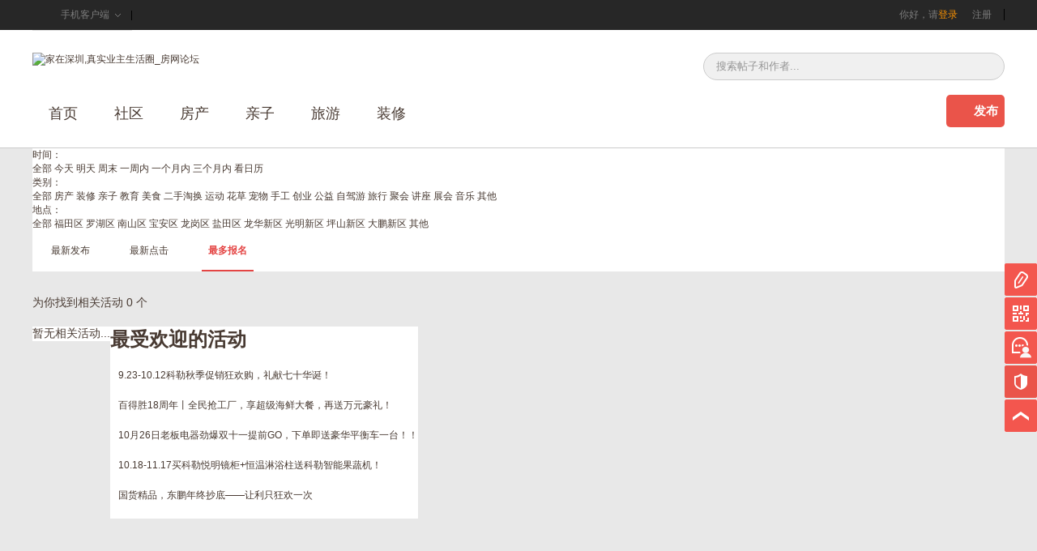

--- FILE ---
content_type: text/html; charset=utf-8
request_url: http://bbs.szhome.com/hd/list/4-0-0-64-3-1-0.html
body_size: 6709
content:


<!DOCTYPE html>
<html>
<head>
    <meta charset="utf-8">
    <title>家在深圳,我在房网 - 房网论坛(深圳房地产信息网论坛)</title>
    <meta http-equiv="X-UA-Compatible" content="IE=Edge">
    <meta id="MetaKeywords" name="keywords" content="家在深圳,深圳房地产信息网论坛,房网论坛,房信网论坛">
    <meta name="description" content="家在深圳是覆盖2000万深圳人日常工作生活的网络社区，这里有权威的新房、二手房、安居房和临深置业资讯，也是婚恋、孕育、教育、家庭生活、夫妻情感、职场、创业、投资、时尚购物等方方面面的交流平台。">
    <meta name="applicable-device" content="pc">
    <meta http-equiv="Cache-Control" content="no-transform " />
    <link href="https://static.szhome.com/bbs_v2/css/base.css?v=2024110301" rel="stylesheet">
    <link href="https://static.szhome.com/bbs_v2/css/hd.css?v=2024110301" rel="stylesheet">
    
    <script src="https://static.szhome.com/bbs_v2/js/lib/jquery/jquery-1.9.1.min.js?v=2024110301"></script>
    <script src="/Content/js/lib/calendar/WdatePicker.js?v=2024110301"></script>
    <script src="https://static.szhome.com/bbs_v2/js/module/Commons.js?v=2016120201"></script>

    
</head>
<body>
    

<!--topNav-->
<div class="pre100 bg_gray27">
    <div class="wrap topnav bg_gray27" id="globalNav">
        <ul class="left">
            <li><span class="mobi"></span>手机客户端<div class="topnavsup appdown fix"><img src="/Content/images/jzapp.png" class="left" alt="下载家在深圳APP" /><p>下载家在深圳APP</p><a href="http://bbs.szhome.com/appdownload.aspx?id=1" class="android"></a><a href="http://bbs.szhome.com/appdownload.aspx" class="iphone"></a></div></li>
        </ul>
        
                <p class="right">你好，请<a href="https://cas.szhome.com/cas/login?returnurl=http%3a%2f%2fbbs.szhome.com%2fhd%2flist%2f4-0-0-64-3-1-0.html" class="orange">登录</a> <a href="/sso/register.html" class="grya7d pdr15 border-r-00 ml15">注册</a></p>


    </div>
</div>
    <!--topNav-->


<!--header-->
<div class="pre100 bg_withe">
    <div class="wrap header">
        <div class="seachbox fix">
            <a href="/" title="家在深圳_房网论坛"><img src="http://static.szhome.com/bbs_v2/images/szhome-bbs-logo.png" class="left ps-r" alt="家在深圳,真实业主生活圈_房网论坛"></a>
            <div class="seach-a right">
                <input name="" type="text" placeholder="搜索帖子和作者..." id="SearchText">
                <button id="btnSearch" type="button" value=""></button>
            </div>
        </div>
    </div>
</div>

<div class="pre100 bg_withe border-b" id="divHeader">
    <div class="wrap">
        <div class="main-nav">
            <div id="szhoemnav" class="navList f_yh">
                <ul>                   
                    <li ><a href="/">首页</a></li>
                    <li ><a href="/0.html">社区</a></li>
                    <li class="hdnav " >
                        房产
                        <div class="hdnavup">
                            <a href="http://bol.szhome.com/" target="_blank">新房</a>
                            <a href="http://zf.szhome.com/" target="_blank">二手房</a>
                            <a href="/yz/index.html">业主论坛</a>
                        </div>
                    </li>
                    <li><a href="/60.html" target="_blank">亲子</a></li>
                    
                    <li><a href="/340.html" target="_blank">旅游</a></li>
                    <li><a href="http://family.szhome.com" target="_blank">装修</a></li>                                       
                </ul>
            </div>
            <div class="right ps-r">
                <a href="javascript:void(0);" class="wen-tz btnPublish">发布</a>
                <div class="ftbut-div" id="divPublish" style="display:none;">
                    <span class="poptip-arrow poptip-arrow-top"><em>◆</em><i class="wihte">◆</i></span>
                    <div class="blockbox">
                        <a href="/Comment/Add-0.html"><img src="/content/images/f-tz.jpg"><p>发帖子</p></a>
                        <a href="/question/add.html"><img src="/content/images/f-ww.jpg"><p>发问问</p></a>
                    </div>
                </div>
            </div>
            <!--发布帖弹出窗-->
            <div class="seach-a right mr20">
                <input name="" type="text" placeholder="搜索" id="fixSearchText">
                <button id="btnfixSearch" type="button" value=""></button>
            </div>
        </div>
    </div>
</div>

    <!--header-->

    <!--main-->
    <div class="wrap fix">
        <div class="search bg_withe fix">
            <dl class="fix">
                <dt>时间：</dt>
                <dd>
                            <a href="/hd/list/0-0-0-64-3-1-0.html" >全部</a>
                            <a href="/hd/list/1-0-0-64-3-1-0.html" >今天</a>
                            <a href="/hd/list/2-0-0-64-3-1-0.html" >明天</a>
                            <a href="/hd/list/3-0-0-64-3-1-0.html" >周末</a>
                            <a href="/hd/list/4-0-0-64-3-1-0.html" class="active">一周内</a>
                            <a href="/hd/list/5-0-0-64-3-1-0.html" >一个月内</a>
                            <a href="/hd/list/6-0-0-64-3-1-0.html" >三个月内</a>


                    <a href="javascript:void(0);"  onclick="window.WdatePicker({skin:'red',dateFmt:'yyyy年MM月dd日',onpicked :function(){selectDatediff($dp.cal.getDateStr());},readOnly:true})">看日历</a>
                </dd>
            </dl>
            <dl class="fix">
                <dt>类别：</dt>
                <dd>
                            <a href="/hd/list/4-0-0-64-3-1-0.html" class="active ps-r" id="ahtml">全部<i ></i></a>
                            <a href="/hd/list/4-11-0-64-3-1-0.html" class=" ps-r" id="ahtml">房产<i ></i></a>
                            <a href="/hd/list/4-12-0-64-3-1-0.html" class=" ps-r" id="ahtml">装修<i ></i></a>
                            <a href="/hd/list/4-13-0-64-3-1-0.html" class=" ps-r" id="ahtml">亲子<i ></i></a>
                            <a href="/hd/list/4-14-0-64-3-1-0.html" class=" ps-r" id="ahtml">教育<i ></i></a>
                            <a href="/hd/list/4-15-0-64-3-1-0.html" class=" ps-r" id="ahtml">美食<i ></i></a>
                            <a href="/hd/list/4-16-0-64-3-1-0.html" class=" ps-r" id="ahtml">二手淘换<i ></i></a>
                            <a href="/hd/list/4-17-0-64-3-1-0.html" class=" ps-r" id="ahtml">运动<i ></i></a>
                            <a href="/hd/list/4-18-0-64-3-1-0.html" class=" ps-r" id="ahtml">花草<i ></i></a>
                            <a href="/hd/list/4-19-0-64-3-1-0.html" class=" ps-r" id="ahtml">宠物<i ></i></a>
                            <a href="/hd/list/4-20-0-64-3-1-0.html" class=" ps-r" id="ahtml">手工<i ></i></a>
                            <a href="/hd/list/4-21-0-64-3-1-0.html" class=" ps-r" id="ahtml">创业<i ></i></a>
                            <a href="/hd/list/4-22-0-64-3-1-0.html" class=" ps-r" id="ahtml">公益<i ></i></a>
                            <a href="/hd/list/4-23-0-64-3-1-0.html" class=" ps-r" id="ahtml">自驾游<i ></i></a>
                            <a href="/hd/list/4-24-0-64-3-1-0.html" class=" ps-r" id="ahtml">旅行<i ></i></a>
                            <a href="/hd/list/4-25-0-64-3-1-0.html" class=" ps-r" id="ahtml">聚会<i ></i></a>
                            <a href="/hd/list/4-26-0-64-3-1-0.html" class=" ps-r" id="ahtml">讲座<i ></i></a>
                            <a href="/hd/list/4-27-0-64-3-1-0.html" class=" ps-r" id="ahtml">展会<i ></i></a>
                            <a href="/hd/list/4-28-0-64-3-1-0.html" class=" ps-r" id="ahtml">音乐<i ></i></a>
                            <a href="/hd/list/4-99-0-64-3-1-0.html" class=" ps-r" id="ahtml">其他<i ></i></a>

                </dd>
            </dl>
            

            <dl class="fix">
                <dt>地点：</dt>
                <dd>
                            <a href="/hd/list/4-0-0-0-3-1-0.html" >全部</a>
                            <a href="/hd/list/4-0-0-1-3-1-0.html" >福田区</a>
                            <a href="/hd/list/4-0-0-2-3-1-0.html" >罗湖区</a>
                            <a href="/hd/list/4-0-0-4-3-1-0.html" >南山区</a>
                            <a href="/hd/list/4-0-0-8-3-1-0.html" >宝安区</a>
                            <a href="/hd/list/4-0-0-16-3-1-0.html" >龙岗区</a>
                            <a href="/hd/list/4-0-0-32-3-1-0.html" >盐田区</a>
                            <a href="/hd/list/4-0-0-64-3-1-0.html" class="active">龙华新区</a>
                            <a href="/hd/list/4-0-0-128-3-1-0.html" >光明新区</a>
                            <a href="/hd/list/4-0-0-256-3-1-0.html" >坪山新区</a>
                            <a href="/hd/list/4-0-0-512-3-1-0.html" >大鹏新区</a>
                            <a href="/hd/list/4-0-0-1024-3-1-0.html" >其他</a>

                </dd>
            </dl>
        </div>

        <div class="tag bg_withe fix">

            <a href="/hd/list/4-0-0-64-1-1-0.html" >最新发布</a>
            <a href="/hd/list/4-0-0-64-2-1-0.html" >最新点击</a>
            <a href="/hd/list/4-0-0-64-3-1-0.html" class="active">最多报名</a>
        </div>

        <div class="f14 pdt20 pdb20">
            为你找到相关活动 0 个
        </div>

        <div class="left activityList ">
            <div class="fix activity f14  ps-r fix bg_withe ">暂无相关活动...</div>
        </div>

        <div class="left popularList  pdb20 bg_withe">
            <h1>最受欢迎的活动</h1>
            <div class="popular fix mt20"><a href="/hd/detail-3139.html" class="left" target="_blank"><img src="http://active.szhomeimg.com/Activity/2019/09/09250921454208952.JPG" alt="" /></a><a href="/hd/detail-3139.html" class="left tx ml10" target="_blank">9.23-10.12科勒秋季促销狂欢购，礼献七十华诞！</a></div><div class="popular fix mt20"><a href="/hd/detail-3140.html" class="left" target="_blank"><img src="http://active.szhomeimg.com/Activity/2019/09/09271752488037795.JPG" alt="" /></a><a href="/hd/detail-3140.html" class="left tx ml10" target="_blank">百得胜18周年丨全民抢工厂，享超级海鲜大餐，再送万元豪礼！</a></div><div class="popular fix mt20"><a href="/hd/detail-3141.html" class="left" target="_blank"><img src="http://active.szhomeimg.com/Activity/2019/10/1018152542578767.JPG" alt="" /></a><a href="/hd/detail-3141.html" class="left tx ml10" target="_blank">10月26日老板电器劲爆双十一提前GO，下单即送豪华平衡车一台！！</a></div><div class="popular fix mt20"><a href="/hd/detail-3142.html" class="left" target="_blank"><img src="http://active.szhomeimg.com/Activity/2019/10/10221508556262827.JPG" alt="" /></a><a href="/hd/detail-3142.html" class="left tx ml10" target="_blank">10.18-11.17买科勒悦明镜柜+恒温淋浴柱送科勒智能果蔬机！</a></div><div class="popular fix mt20"><a href="/hd/detail-3143.html" class="left" target="_blank"><img src="http://active.szhomeimg.com/Activity/2019/11/11221622264409371.JPG" alt="" /></a><a href="/hd/detail-3143.html" class="left tx ml10" target="_blank">国货精品，东鹏年终抄底——让利只狂欢一次</a></div>
        </div>

    </div>

    <!--pages-->
    <div class="wrap pdt30 pdb14 fix">
        <div class="activityList page">
            <div class="pages">
                
            </div>
        </div>
    </div>
    <!--footer-->
    

<!--footer-->
<div class="pre100 bg_gray27 border-2t-red fix">
    <div class="wrap footer bg_gray27">
        <div class="left">
            <ul class="mt30 mb14 fix">
                <li><a href="http://www.szhome.com/" target="_blank">深圳房地产信息网</a></li>
                <li><a href="http://zf.szhome.com/" target="_blank">咚咚找房</a></li>
                <li><a href="http://family.szhome.com/" target="_blank">家居装修</a></li>
                <li><a href="http://bol.szhome.com/" target="_blank">新房在线</a></li>
                <li><a href="http://news.szhome.com/" target="_blank">资讯中心</a></li>
                <li><a href="http://bbs.szhome.com/qwnews/" target="_blank">行业资讯</a></li>
            </ul>
            <ul class="mb14 fix">
                <li><a href="http://www.szhome.com/" target="_blank" rel="noopener noreferrer">深圳市咚咚互联科技有限公司</a>版权所有，未经同意请勿转载</li>
                <li>
                    ICP备案号：<a href="http://beian.miit.gov.cn" target="_blank" rel="noopener noreferrer">粤ICP备2021009096号</a>
                </li>
            </ul>
            <ul class="mb14 fix">
                <li>
                    违法和不良信息举报：<a href="http://bbs.szhome.com/UserControls/IllegalReport" target="_blank" style="display:inline-block;text-decoration:none;height:20px;line-height:20px;color:#FFF">请点这里举报</a>
                </li>
                <li>
                    “涉未成年人”内容举报：<a href="http://bbs.szhome.com/UserControls/IllegalReport" target="_blank" style="display:inline-block;text-decoration:none;height:20px;line-height:20px;color:#FFF">请点这里举报</a>
                </li>
            </ul>
            <ul>
                <li>
                    <a target="_blank" rel="noopener noreferrer" href="http://www.beian.gov.cn/portal/registerSystemInfo?recordcode=44030402000760" style="display:inline-block;text-decoration:none;height:20px;line-height:20px;color:#FFF"><img src="http://www.szhome.com/images/beian.png" style="float:left;" />粤公网安备 44030402000760号</a>
                    <a href="http://www.12377.cn/" target="_blank " rel="noopener noreferrer"><img src="/Content/images/hlw-icon.png" alt="中国互联网违法和不良信息举报中心" class="ml15"></a>
                </li>
            </ul>
        </div>
        <div class="right">
            <ul class="mb14 fix">
                <li><a href="/static/about.html" target="_blank">关于我们</a></li>
                <li><a href="/static/grade.html" target="_blank">积分等级</a></li>
                <li><a href="/static/help.html" target="_blank">帮助</a></li>
                <li><a href="/static/agreement.html" target="_blank">用户协议</a></li>
                <li><a href="/static/rule.html" target="_blank">论坛细则</a></li>                
            </ul>
            <dl>
                <dt>电话</dt>
                <dd>
                    <span style="display:inline-block;width:160px;">19925215717（商业合作）</span>
                    <span style="display:inline-block;width:170px;">18938074772（地产业务）</span><br />
                    <span style="display:inline-block;width:160px;">18027662535（亲子教育）</span>
                    <span style="display:inline-block;width:170px;">18320887519（深圳安居房）</span><br />
                    <span style="display:inline-block;width:160px;">13713912015（家居装修）</span>                  
                </dd>
            </dl>
            <dl>
                <dt>传真</dt>
                <dd>
                    83680527 &nbsp;&nbsp;
                </dd>
                <dd>
                    <script type="text/javascript">
                        var _bdhmProtocol = (("https:" == document.location.protocol) ? " https://" : " http://");
                        document.write(unescape("%3Cscript src='" + _bdhmProtocol + "hm.baidu.com/h.js%3F103e864456e1af0621d88f65716492e8' type='text/javascript'%3E%3C/script%3E"));
                    </script>
                    <script type="text/javascript" src="http://stats.szhome.com/hi.js"></script>
                </dd>
            </dl>
        </div>
    </div>
</div>
<!--右边浮标-->
<div class="ad-r">
    <a href="javascript:void(0);" class="base publ" id="rightPublish">
        <div class="ad-pop-wrap publbox" id="publbox" style="display:none;">
            <div class="adbox">
                <div class="publishComment" data-url="/Comment/Add-0.html">
                    <img src="/Content/images/f-tz.jpg" alt="发帖子" class="mt10 ">
                    <p class="pdb14 b-b-1-graye7">发帖子</p>
                </div>
                <div class="publishQuestion">
                    <img src="/Content/images/f-ww.jpg" class="mt10 " alt="发问问">
                    <p class="ta-c mb10 orange">发问问</p>
                </div>
            </div>
            <span class="arrow"></span>
        </div>
    </a>
    <a href="#" class="base ewm">
        <div class="ad-pop-wrap ewmbox" id="ewmbox">
            <div class="adbox">
                <img src="/Content/images/jzapp.png">
                <p class="pdb10 b-b-1-graye7">下载家在深圳APP</p>
                <img src="/Content/images/gzh-ewm.png" class="mt10">
                <p class="ta-c">关注家在公众号</p>
            </div>
            <span class="arrow"></span>
        </div>
    </a>
    <a href="http://bbs.szhome.com/static/help.html" class="base telmarke"></a>
    <!--非法举报-->
    <a href="javascript:void(0);" class="base report" onclick="IllegalReport();">
    </a>
    <a href="#" class="base blacktop"></a>
</div>

<script type="text/javascript">
    window.IsLoged = false;
</script>

    <script src="https://static.szhome.com/bbs_v2/js/lib/Pagination/1.1.2/jquery.pagination.js?v=2024110301"></script>
    <script src="https://static.szhome.com/bbs_v2/js/lib/Form/3.36.0/Form.js?v=2024110301" type="text/javascript"></script>
    <script type="text/javascript">
        var pageIndex =1;
        var pageSize =20,
        TimeType = 4,
        HdType =0,
        Category =  0,
        Area = 64,
        Order =  3,
        count =0;
        var timeValue = '0';
        var keyword ='';

        function selectDatediff(sDate){
            var hrefDate = sDate.replace("年",",").replace("月",",").replace("日","");
            location.href = "/hd/list/" + "0-" + HdType+ "-" + Category+ "-" + Area+ "-" + Order + "-"+ pageIndex +"-" + hrefDate;
        }

        function GoDetail(value){
            location.href="/hd/detail-" + value + ".html";
        }

    </script>
    <script type="text/javascript">
        (function(){
            var bp = document.createElement('script');
            var curProtocol = window.location.protocol.split(':')[0];
            if (curProtocol === 'https') {
                bp.src = 'https://zz.bdstatic.com/linksubmit/push.js';
            }
            else {
                bp.src = 'http://push.zhanzhang.baidu.com/push.js';
            }
            var s = document.getElementsByTagName("script")[0];
            s.parentNode.insertBefore(bp, s);
        })();
    </script>
</body>
</html>



--- FILE ---
content_type: application/javascript
request_url: https://static.szhome.com/bbs_v2/js/lib/Pagination/1.1.2/jquery.pagination.js?v=2024110301
body_size: 2427
content:
/**
* This jQuery plugin displays pagination links inside the selected elements.
*
* @author Gabriel Birke (birke *at* d-scribe *dot* de)
* @version 1.2
* @param {int} maxentries Number of entries to paginate
* @param {Object} opts Several options (see README for documentation)
* @return {Object} jQuery Object
* add showGo、formatInfo funtions(2015.12.28/yao)
*/
jQuery.fn.pagination = function (maxentries, opts) {
    opts = jQuery.extend({
        tatal_count: maxentries,
        items_per_page: 10,
        num_display_entries: 10,
        current_page: 1,
        num_edge_entries: 1,
        link_to: "###",
        first_text: "首页",
        last_text: "尾页",
        prev_text: "上一页",
        next_text: "下一页",
        ellipse_text: "...",
        prev_show_always: true,
        next_show_always: true,
        load_callback: true,
        showGo: false,
        formatInfo: "", //totalPage、totalRecord、currentPage
        callback: function () { return false; }
    }, opts || {});

    return this.each(function () {
        /**
        * Calculate the maximum number of pages
        */
        function numPages() {
            return Math.ceil(maxentries / opts.items_per_page);
        }

        /**
        * Calculate start and end point of pagination links depending on 
        * current_page and num_display_entries.
        * @return {Array}
        */
        function getInterval() {
            var ne_half = Math.ceil(opts.num_display_entries / 2);
            var np = numPages();
            var upper_limit = np - opts.num_display_entries;
            var start = current_page > ne_half ? Math.max(Math.min(current_page - ne_half, upper_limit), 0) : 0;
            var end = current_page > ne_half ? Math.min(current_page + ne_half, np) : Math.min(opts.num_display_entries, np);
            return [start, end];
        }

        /**
        * This is the event handling function for the pagination links. 
        * @param {int} page_id The new page number
        */
        function pageSelected(page_id, evt) {
            current_page = page_id;
            drawLinks();
            var continuePropagation = opts.callback(page_id, panel);
            if (!continuePropagation) {
                if (evt.stopPropagation) {
                    evt.stopPropagation();
                }
                else {
                    evt.cancelBubble = true;
                }
            }
            return continuePropagation;
        }

        /**
        * This function inserts the pagination links into the container element
        */
        function drawLinks() {
            panel.empty();
            var interval = getInterval();
            var np = numPages();
            // This helper function returns a handler function that calls pageSelected with the right page_id
            var getClickHandler = function (page_id) {
                return function (evt) { return pageSelected(page_id, evt); }
            }
            // Helper function for generating a single link (or a span tag if it's the current page)
            var appendItem = function (page_id, appendopts) {
                page_id = page_id < 1 ? 1 : (page_id <= np ? page_id : np); // Normalize page id to sane value
                appendopts = jQuery.extend({ text: page_id, classes: "" }, appendopts || {});
                if (page_id == current_page) {
                    var lnk = jQuery("<span class='currentPage'>" + (appendopts.text) + "</span>");
                }
                else {
                    var lnk = jQuery("<a>" + (appendopts.text) + "</a>")
						.bind("click", getClickHandler(page_id))
						.attr('href', opts.link_to.replace(/__id__/, page_id));


                }
                if (appendopts.classes) { lnk.addClass(appendopts.classes); }
                panel.append(lnk);
            }
            // update firstPage
            if (opts.first_text && (current_page > 0 || opts.prev_show_always)) {
                appendItem(0, { text: opts.first_text, classes: "prev disabled" });
            }
            // Generate "Previous"-Link
            if (opts.prev_text && (current_page > 0 || opts.prev_show_always)) {
                appendItem(Number(current_page) - 1, { text: "<em></em>"+opts.prev_text, classes: "prev" });
            }
            // Generate starting points

            if (interval[0] > 0 && opts.num_edge_entries > 0) {
                var end = Math.min(opts.num_edge_entries, interval[0]);
                for (var i = 1; i <= end; i++) {
                    appendItem(i);
                }
                if (opts.num_edge_entries < interval[0] && opts.ellipse_text) {
                    jQuery("<span>" + opts.ellipse_text + "</span>").appendTo(panel);
                }
            }
            // Generate interval links
            for (var i = interval[0] + 1; i <= interval[1]; i++) {
                appendItem(i);
            }
            // Generate ending points
            if (interval[1] < np && opts.num_edge_entries > 0) {
                if (np - opts.num_edge_entries > interval[1] && opts.ellipse_text) {
                    jQuery("<span>" + opts.ellipse_text + "</span>").appendTo(panel);
                }
                var begin = Math.max(np - opts.num_edge_entries, interval[1]);
                for (var i = begin + 1; i <= np; i++) {
                    appendItem(i);
                }

            }

            // Generate "Next"-Link
            if (opts.next_text && (current_page < np - 1 || opts.next_show_always)) {
                appendItem(Number(current_page) + 1, { text: opts.next_text + "<em></em>", classes: "next" });
            }
            // update lastPage
            if (opts.last_text && (current_page < np - 1 || opts.next_show_always)) {               
                appendItem(np, { text: opts.last_text , classes: "prev disabled" });
            }
            // update

            //2015.12.28 add begin
            if (opts.showGo) {
                var gospan = jQuery('<input type="text"><input type="button" value="GO">');
                gospan.eq(0).keyup(function (e) {
                    this.value = this.value.replace(/\D/g, '');
                }).keydown(function (e) {
                    try {
                        var e = e || event, key = e.keyCode || e.which;
                        if (key == 13) {
                            jQuery(this).parent().children(":button").click();
                        }
                    }
                    catch (e) {
                    }
                });
                gospan.eq(1).click(function (e) {
                    var val = Number(jQuery(this).parent().children(":text").val());
                    if (isNaN(val) || val < 0) {
                        val = 1;
                    }
                    else if (val > np) {
                        val = np;
                    }
                    window.location.href = opts.link_to.replace(/__id__/, val);
                });
                panel.append(gospan);
            }
            if (opts.formatInfo) {
                var info = opts.formatInfo.replace(/\{totalPage\}/, np).replace(/\{totalRecord\}/, opts.tatal_count).replace(/\{currentPage\}/, current_page);
                panel.append(info);
            }
            //2015.12.28 add end
        }

        // Extract current_page from options
        var current_page = opts.current_page;
        // Create a sane value for maxentries and items_per_page
        maxentries = (!maxentries || maxentries < 0) ? 1 : maxentries;
        opts.items_per_page = (!opts.items_per_page || opts.items_per_page < 0) ? 1 : opts.items_per_page;
        // Store DOM element for easy access from all inner functions
        var panel = jQuery(this);
        // Attach control functions to the DOM element 
        this.selectPage = function (page_id) { pageSelected(page_id); }
        this.prevPage = function () {
            if (current_page > 0) {
                pageSelected(current_page - 1);
                return true;
            }
            else {
                return false;
            }
        }
        this.nextPage = function () {
            if (current_page < numPages() - 1) {
                pageSelected(current_page + 1);
                return true;
            }
            else {
                return false;
            }
        }
        if (opts.tatal_count > 0) {
            // When all initialisation is done, draw the links
            drawLinks();
            // call callback function        
            if (opts.load_callback) {
                opts.callback(current_page, this);
            }
        } else {
            $(this).css("color", "red").html("");
        }
    });
}




--- FILE ---
content_type: application/javascript
request_url: https://static.szhome.com/bbs_v2/js/module/Commons.js?v=2016120201
body_size: 6889
content:
jQuery.cookie = function (name, value, options) {
    if (typeof value != 'undefined') { // name and value given, set cookie
        options = options || {};
        if (value === null) {
            value = '';
            options.expires = -1;
        }
        var expires = '';
        if (options.expires && (typeof options.expires == 'number' || options.expires.toUTCString)) {
            var date;
            if (typeof options.expires == 'number') {
                date = new Date();
                date.setTime(date.getTime() + (options.expires * 24 * 60 * 60 * 1000));
            } else {
                date = options.expires;
            }
            expires = '; expires=' + date.toUTCString(); // use expires attribute, max-age is not supported by IE
        }
        // CAUTION: Needed to parenthesize options.path and options.domain
        // in the following expressions, otherwise they evaluate to undefined
        // in the packed version for some reason...
        var path = options.path ? '; path=' + (options.path) : '';
        var domain = options.domain ? '; domain=' + (options.domain) : '';
        var secure = options.secure ? '; secure' : '';
        document.cookie = [name, '=', encodeURIComponent(value), expires, path, domain, secure].join('');
    } else { // only name given, get cookie
        var cookieValue = null;
        if (document.cookie && document.cookie != '') {
            var cookies = document.cookie.split(';');
            for (var i = 0; i < cookies.length; i++) {
                var cookie = jQuery.trim(cookies[i]);
                // Does this cookie string begin with the name we want?
                if (cookie.substring(0, name.length + 1) == (name + '=')) {
                    cookieValue = decodeURIComponent(cookie.substring(name.length + 1));
                    break;
                }
            }
        }
        return cookieValue;
    }
}

//把string转化为json数据
function JsonEval(jsonObj) {
    var str = "";
    try {
        str = eval(jsonObj);
    } catch (err) {
        str = eval("(" + jsonObj + ")");
    }
    return str;
}

//先提示后跳转
//content为提示的内容，callback为回调函数(可选)，time为等待多久跳转（默认2s）
function layermsg(content, callback, time) {
    if (typeof (time) == 'undefined' || time == "") {
        time = 2000;
    }
    if (typeof (callback) == 'undefined' || time == null) {
        layer.msg(content, {
            // icon: type,
            time: time //几秒关闭
        });
    }
    else {
        layer.msg(content, {
            // icon: type,
            time: time //几秒关闭
        }, callback);
    }
}

//警告层
function layerAlert(message) {
    layer.alert(message, { icon: 5 });
}

//询问层
function layerConfirm(title, btn1, btn2, event1, event2) {
    if (btn1 == null) {
        btn1 = "是";
    }
    if (btn2 == null) {
        btn2 = "否";
    }
    //询问框
    layer.confirm(title, {
        btn: [btn1, btn2] //按钮
    }, event1, event2);
}

//加载函数，可以扩展，默认调layer插件
function layerLoading(vOptions) {
    var options = {
        type: 0
    };
    if (typeof vOptions == 'object') {
        options = $.extend(options, vOptions);
    }
    //调用layer插件，使用:layerLoading();layerLoading(1);取消:layerLoading({ close:true });
    if (options.type == 0) {
        if (options.close === true) {
            layer.closeAll();
        }
        else {
            layer.load(vOptions);
        }
    }
    //背景图片实现，使用:layerLoading({ type: 1, target: "#myAttnList" });取消:layerLoading({ type: 1, target: "#myAttnList", close:true });
    else if (options.type == 1) {
        var $target;
        if (options.target) {
            $target = $(options.target);
            if (options.close === true) {
                $target.removeClass("loading");
            }
            else {
                $target.addClass("loading");
            }
        }
    }
    //文字实现，使用:layerLoading({ type: 2, target: ".bbstags" });取消:layerLoading({ type: 2, target: ".bbstags", close:true });
    else if (options.type == 2) { //文字实现
        var $target;
        if (options.target) {
            $target = $(options.target);
            if (options.close === true) {
                $target.html("");
            }
            else {
                $target.html("加载中......");
            }
        }
    }
}

//新打开逆序帖子
function openNewCommentDesc(boardId, projectId, commentId) {
    window.open("/" + boardId + "-" + projectId + "-detail-" + commentId + "-0-1-1.html");
}

//跳转逆序帖子
function openCommentDesc(boardId, projectId, commentId) {
    window.location.href = "/" + boardId + "-" + projectId + "-detail-" + commentId + "-0-1-1.html";
}

//跳转只看某人的帖子
function openCommentSomeone(boardId, projectId, commentId, userid) {
    window.location.href = "/" + boardId + "-" + projectId + "-detail-" + commentId + "-" + userid + "-0-1.html";
}

//验证金额
function ValidatePrice(price) {
    var reg = new RegExp("^([1-9][\\d]{0,7}|0)(\.[\\d]{1,2})?$");

    if (!reg.test(price)) {
        return false;
    }
    return true;
}

//验证数字
function ValidateNum(num) {
    var reg = new RegExp("^[0-9]+$");
    if (reg.test(num)) {
        return true;
    }
    return false;
}

//文本框水印效果
function textFill(inputobj, inputText) {
    if (inputobj) {
        if (inputobj.val() == '')
            inputobj.val(inputText);
    }
    inputobj.addClass('blurColor');
    $(inputobj).blur(function () {
        if ($(this).val() == "") {
            $(this).val(inputText);
            $(this).removeClass('focusColor').addClass('blurColor');
        }
    }).focus(function () {
        $(this).removeClass('blurColor').addClass('focusColor');
        if ($(this).val() == inputText) {
            $(this).val("");
        }
    });
}

//封装jqueryAjax方法 modify 2015.11.12
$.ajaxWebService = function (url, dataMap, fnSuccess, fnBeforeSend, fnComplete, fnError) {
    $.ajax({
        type: "POST",    //访问WebService使用Post方式请求  
        contentType: "application/json",   //WebService 返回Json类型  
        url: url,   //调用WebService的地址和方法名称组合 ---- *.asmx/方法名  
        data: dataMap,   //要提交传递的参数，格式为 data: "{paraName1:paraValue1 , paraName2:paraValue2 , ......}"  
        dataType: "json",  //传输的数据类型  
        beforeSend: fnBeforeSend,  //返回结果前的执行的函数， 例如 loading 或 waiting 视图
        success: fnSuccess,  //返回后，页面执行结果的函数  
        complete: fnComplete,
        error: fnError
    });
}

//验证是否合法的图片URL地址
function isValidImgUrl(string) {
    var pattern = /^((http|ftp):(\/\/|\\\\){1}((\w)+[.]){1,}(net|com|cn|org|cc|tv|[0-9]{1,3})(\S*\/)((\S)+[.]{1}(gif|jpg|jpeg)))$/;
    return pattern.test(string);
}

//获取页面的请求参数
function QueryString(fieldName) {
    var urlString = document.location.search.toLowerCase();
    if (urlString == null) {
        return null;
    }
    var typeQu = fieldName.toLowerCase() + "=";
    var urlEnd = urlString.indexOf(typeQu);
    if (urlEnd == -1) {
        return null;
    }
    var paramsUrl = urlString.substring(urlEnd + typeQu.length);
    var isEnd = paramsUrl.indexOf('&');
    if (isEnd == -1) {
        return paramsUrl;
    }
    return paramsUrl.substring(0, isEnd);
}

function getUrlParam(name) {
    var url = decodeURI(window.location.search);
    //构造一个含有目标参数的正则表达式对象
    var reg = new RegExp("(^|&)" + name + "=([^&]*)(&|$)");
    //匹配目标参数
    var r = url.substr(1).match(reg);
    //返回参数值
    if (r != null) return unescape(r[2]);
    return null;
}

//切换背景颜色
function TranleteBack() {
    $("#tablist tr").each(function (back) {
        //alert(1);
        $(this).mouseover(function () {
            // alert($(this));
            back = $(this).css("background-color");
            $(this).css("background-color", "#DBE0CC");
        });
        $(this).mouseout(function () {
            $(this).css("background-color", back);
        });
    });
}

//计算长度
function getRealLen(str) {
    return str.replace(/[^\x00-\xff]/g, '__').length; //这个把所有双字节的都给匹配进去了
}

$(document).ready(function () {
    //头部下拉
    $(".topnav li").hover(function () {
        $(this).children(".topnavsup").show();
        $(this).addClass("hover")
    }, function () {
        $(this).children(".topnavsup").hide();
        $(this).removeClass("hover")
    });

    //活动导航栏
    $(".hdnav").hover(function () {
        $(this).children(".hdnavup").show();
        $(this).addClass("adhdbg");

    }, function () {
        $(this).children(".hdnavup").hide();
        $(this).removeClass("adhdbg");
    });

    //下拉菜单
    $('.selectwrap').click(function () {
        $(this).children('div').toggle();

        $(this).children('div').hover(function () {
        },
            function () {
                $(this).hide();
            });

        $(this).hover(function () {
        },
            function () {
                $(this).children('div').hide();
            });
    });

    //下拉菜单
    $('.select').click(function () {
        $(this).children('ul').toggle();
        $(this).children('ul').hover(function () {
        },
            function () {
                $(this).hide();
            });

        $(this).hover(function () {
        },
            function () {
                $(this).children('ul').hide();
            });
    });

    $(".m-auth").hover(function () {
        $(this).children("div").show();

    }, function () {
        $(this).children("div").hide();
    });

    $(".lybList dl:odd").addClass("bg_grayf8");

    $(".supMenu-m-link").click(function () {
        $("#supMenu-m").slideToggle("slow");
        $(this).children("span").toggleClass("arrow-t");
    });

    //二维码
    $(".ewm").hover(function () {
        $(".ad-pop-wrap").show();

    }, function () {
        $(".ad-pop-wrap").hide();
    });

    $(".shabox").hover(function () {
        $(this).children(".shareUp").show();
        $(this).children(".shareT").addClass("border")
    }, function () {
        $(this).children(".shareUp").hide();
        $(this).children(".shareT").removeClass("border")
    });

    $(".rank2").hover(function () {
        $(this).children("div").show();
    }, function () {
        $(this).children("div").hide();
    });

    $(".q-menu").hover(function () {
        $(this).children("div").show();

    }, function () {
        $(this).children("div").hide();
    });

    $(".sendpic li").hover(function () {
        $(this).children("div").show();

    }, function () {
        $(this).children("div").hide();

    });
});

$(function () {
    //输入框回车
    if ($(".seachbox #SearchText").length > 0) {
        $(".seachbox #SearchText").keypress(function (e) {
            var key = window.event ? e.keyCode : e.which;
            if (key.toString() == "13") {
                $('.seachbox #btnSearch').click();
                return false;
            }
        });
    }

    //点击搜索按钮
    $('.seachbox #btnSearch').click(function () {
        SearchClick($(".seachbox #SearchText"));
    });

    //浮层输入框回车
    if ($("#fixSearchText").length > 0) {
        $("#fixSearchText").keypress(function (e) {
            var key = window.event ? e.keyCode : e.which;
            if (key.toString() == "13") {
                $('#btnfixSearch').click();
                return false;
            }
        });
    }

    //浮层点击搜索按钮
    $('#btnfixSearch').click(function () {
        SearchClick($("#fixSearchText"));
    });

    //获取当前用户未读悄悄数量
    if (window.IsLoged) {
        GetNotReadMessageCount();
    }

    var screen_width = parseInt($(window).width());
    var setWidth = (screen_width - 1200) / 2;
    if (screen_width > 1200) {
        $(".ad-r").css("right", (setWidth - 60 > 0 ? setWidth - 60 : 0) + "px").show();
        $(".szhome_wb").css("right", (setWidth - 107 > 0 ? setWidth - 107 : 0) + "px").show();
    }
    else {
        $(".ad-r").css("display", "none");
        $(".szhome_wb").css("right", 0 + "px");
    }

    if ($.cookie('footer_advertTurnTheDownV1') != null) {
        $(".ad-b").html("").hide();
    } else {
        var _fhtml = "<a href='javascript:void(0);' class='ad-bot-x'></a> "
            + "<div href='javascript:void(0);' class='down-but'></div>";
        $(".ad-b").html(_fhtml).show();
    }
    $(".ad-bot-x").click(function () {
        $.cookie('footer_advertTurnTheDownV1', "1", { expires: 365 });
        $(".ad-b").hide();
    });
})

//搜索事件
function SearchClick(obj) {
    obj.focus();
    var SearchText = obj.val(); //搜索内容
    if ($.trim(SearchText).length == 0) {
        layer.alert("请输入搜索内容！");
        return;
    }
    var url = "http://search.szhome.com?q=" + encodeURIComponent($.trim(SearchText)) + "&ot=1";
    if (window.ProjectId > 0) {
        if (window.BoardId == 310 || window.BoardId == 80) {
            window.open(url + "&c=" + window.ProjectId + "&t=shopping");
        }
        else {
            window.open(url + "&c=" + window.ProjectId);
        }
    }
    else if (window.BoardId > 0) {
        if (window.BoardId == 310 || window.BoardId == 80) {
            window.open(url + "&c=" + window.BoardId + "&t=shopping");
        }
        else {
            window.open(url + "&c=" + window.BoardId);
        }
    }
    else {
        window.open(url);
    }
}

//显示用户信息
var isRequestNotReadMessage = false;
function showUserInfo() {
    if (isRequestNotReadMessage) return;
    if (szhomePassport.userid > 0 && szhomePassport.username != "") {
        var aa = new Array();
        aa.push('<ul class="left"><li><span class="mobi"></span>手机客户端<div class="topnavsup appdown fix"><img src="/Content/images/jzapp.png" class="left"><p>下载家在深圳APP</p><a href="http://bbs.szhome.com/appdownload.aspx?id=1" class="android"></a><a href="http://bbs.szhome.com/appdownload.aspx" class="iphone"></a></div></li></ul>');
        aa.push('<p class="left ml15"><a href="javascript:void(0);" onclick="window.open(\'http://q.szhome.com\', \'我的群组\', \'\', true);" class="grya7d border-r-00 pdr15" target="_blank"><em class="orange">我的群组</em></a></p>');
        aa.push('<ul class="right">');
        aa.push('<li class="">');
        aa.push('<a href="/my/comment.html"><em class="orange">' + szhomePassport.username + '</em></a>');
        aa.push('<div class="topnavsup mysetup" style="display: none;">');
        aa.push('<dl>');
        aa.push('<dd><a href="/my/comment.html">我的帖子 </a></dd>');
        aa.push('<dd><a href="/my/attention.html">我的关注</a></dd>');
        aa.push('<dd><a href="/my/fans.html">我的粉丝</a></dd>');
        aa.push('<dd><a href="/my/active.html">我的活动</a></dd>');        
        aa.push('</dl>');
        aa.push('</div>');
        aa.push('</li>');
        aa.push('<li><a href="/my/index.html"><em class="orange">消息</em></a><span id="spanMesCount"></span>');
        aa.push('<div class="topnavsup message"><dl>');
        aa.push('<dd><a href="/my/index.html">好友动态<em id="friendActionMessage"></em></a></dd>');
        aa.push('<dd><a href="/my/index.html?t=50">回复引用<em id="myActionMessage"></em></a></dd>');
        aa.push('<dd><a href="/my/at.html">@我的<em id="atMessage">0</em></a></dd>');
        aa.push('<dd><a href="/my/praise.html">赞<em id="praiseMessage">0</em></a></dd>');
        aa.push('<dd><a href="/my/message.html">悄悄话<em id="messageCount">0</em></a></dd>');
        aa.push('<dd><a href="/my/newfans.html">新增粉丝<em id="newfansCount">0</em></a></dd>');
        aa.push('<dd><a href="/my/follow.html">追更<em id="followMessage"></em></a></dd>');
        aa.push('</dl></div></li>');
        aa.push('<li><a href="/set/info.html"><em class="orange">设置</em></a><div class="topnavsup setting"><dl><dd><a href="/set/info.html">详细资料</a></dd><dd><a href="/set/head.html">修改头像</a></dd><dd><a href="/set/privacy.html">隐私设置</a></dd><dd><a href="/set/password.html">修改密码</a></dd><dd><a href="/set/auth.html">账号认证</a></dd></dl></div></li>');
        aa.push('<li style=" background:none; padding-right:0;"><a class="border-r-00 pdr15" href="https://cas.szhome.com/cas/logout">退出</a></li></ul>');
        aa.push('<div id="RealTimeMessage" class="mesatips" style="display: none;"></div>');
        $('#globalNav').html(aa.join(""));
        //未读消息提示
        GetNotReadMessageCount();

        $(".topnav li").hover(function () {
            $(this).children(".topnavsup").show();
            $(this).addClass("hover")
        }, function () {
            $(this).children(".topnavsup").hide();
            $(this).removeClass("hover")
        });
    }
}

//未读消息提示
function GetNotReadMessageCount() {
    if ($.cookie('messageCountJson') != null) {
        var arrMessage = $.cookie('messageCountJson').split('|');
        if (arrMessage.length >= 7) {
            var _data = {}, _praiseData = {}, _totalPraiseCount = 0;
            _data.msgCount = Number(arrMessage[0]);
            _data.atCount = Number(arrMessage[1]);
            var arrPraise = arrMessage[2].split('_');
            _praiseData[1] = Number(arrPraise[0]);
            _praiseData[2] = Number(arrPraise[1]);
            _praiseData[3] = Number(arrPraise[2]);
            _praiseData[4] = Number(arrPraise[3]);
            _praiseData[5] = Number(arrPraise[4]);
            _praiseData[6] = Number(arrPraise[5]);
            _praiseData[8] = Number(arrPraise[6]);
            _praiseData[9] = Number(arrPraise[7]);
            _data.praiseTypeCount = _praiseData;
            for (var i in arrPraise) {
                _totalPraiseCount += Number(arrPraise[i]);
            }
            _data.praiseCount = _totalPraiseCount;
            _data.myActionCount = decodeURI(arrMessage[3]);
            _data.friendActionCount = decodeURI(arrMessage[4]);
            _data.followCount = decodeURI(arrMessage[5]);
            _data.newfansCount = Number(arrMessage[6]);
            SetMessageCountHtml(_data);
            return;
        }
    }

    if (isRequestNotReadMessage) return;
    isRequestNotReadMessage = true;
    $.ajax({
        url: "/Common/GetMessageCount",
        type: "POST",
        data: {},
        success: function (data) {
            var handleResult = JsonEval(data);
            if (parseInt(handleResult.StatsCode) == 200) {
                SetMessageCountHtml(handleResult.Data);
                var _data = handleResult.Data;
                var _praiseTypeCount = _data.praiseTypeCount[1] + "_" + _data.praiseTypeCount[2] + "_" + _data.praiseTypeCount[3] + "_"
                    + _data.praiseTypeCount[4] + "_" + _data.praiseTypeCount[5] + "_" + _data.praiseTypeCount[6] + "_" + _data.praiseTypeCount[8] + "_" + _data.praiseTypeCount[9];
                var _messageCountStr = _data.msgCount + "|" + _data.atCount + "|" + _praiseTypeCount + "|" + encodeURI(_data.myActionCount) + "|" + encodeURI(_data.friendActionCount) + "|" + encodeURI(_data.followCount) + "|" + _data.newfansCount;
                $.cookie('messageCountJson', _messageCountStr, { expires: 1 / 1440 });
            }
        }
    });
}

function SetMessageCountHtml(data) {
    var _rels = data || {};
    var myHtml = "";
    if ($.cookie('CloseMessagetip') == null) {
        myHtml = "<span></span><a href=\"javaScript:void(0)\" onclick=\"CloseMessageTips();\" class=\"close_but\"></a>";
        if (_rels.friendActionCount != "") {
            myHtml += "<p>你有新的好友动态<a href=\"/my/index.html\">请查看</a></p>";
        }
        if (_rels.myActionCount != "") {
            myHtml += "<p>你有新的回复引用<a href=\"/my/index.html?t=50\">请查看</a></p>";
        }
        if (_rels.atCount > 0) {
            myHtml += "<p>有<em class=\"red\">" + _rels.atCount + "</em>条@你的消息<a href=\"/my/at.html\">请查看</a></p>";
        }
        if (_rels.praiseCount > 0) {
            if (_rels.praiseTypeCount["1"] > 0) {
                myHtml += "<p>有人赞了你的主贴<a href=\"/my/praise.html\">请查看</a></p>";
            }
            if (_rels.praiseTypeCount["2"] > 0) {
                myHtml += "<p>有人赞了你的回帖<a href=\"/my/praise.html\">请查看</a></p>";
            }
            if (_rels.praiseTypeCount["3"] > 0) {
                myHtml += "<p>有人赞了你的照片<a href=\"/my/praise.html\">请查看</a></p>";
            }
            if (_rels.praiseTypeCount["4"] > 0) {
                myHtml += "<p>有人赞了你的个人中心<a href=\"/my/praise.html\">请查看</a></p>";
            }
            if (_rels.praiseTypeCount["5"] > 0) {
                myHtml += "<p>有人赞了你的问问<a href=\"/my/praise.html\">请查看</a></p>";
            }
            if (_rels.praiseTypeCount["6"] > 0) {
                myHtml += "<p>有人赞了你的回答<a href=\"/my/praise.html\">请查看</a></p>";
            }
            if (_rels.praiseTypeCount["8"] > 0) {
                myHtml += "<p>有人赞了你的文章<a href=\"/my/praise.html\">请查看</a></p>";
            }
            if (_rels.praiseTypeCount["9"] > 0) {
                myHtml += "<p>有人赞了你的文章评论<a href=\"/my/praise.html\">请查看</a></p>";
            }
        }
        if (_rels.msgCount > 0) {
            myHtml += "<p>你有<em class=\"red\">" + _rels.msgCount + "</em>条新的悄悄话<a href=\"/my/message.html\">请查看</a></p>";
        }
        if (_rels.newfansCount > 0) {
            myHtml += "<p>你有<em class=\"red\">" + _rels.newfansCount + "</em>个新增粉丝<a href=\"/my/newfans.html\">请查看</a></p>";
        }
        if (_rels.followCount != "") {
            myHtml += "<p>你有新的追更<a href=\"/my/follow.html\">请查看</a></p>";
        }
    }

    var total = _rels.msgCount + _rels.atCount + _rels.praiseCount;//悄悄话、@和点赞我的总和
    if (total > 0 || _rels.newfansCount > 0 || _rels.myActionCount != "" || _rels.friendActionCount != "" || _rels.followCount != "") {
        $('#spanMesCount').addClass("mesadot");
        if (myHtml.length > 0) {
            $("#RealTimeMessage").html(myHtml);
            $("#RealTimeMessage").show();
        }
    }

    $('.message #messageCount').html(_rels.msgCount);//悄悄话
    $('.message #atMessage').html(_rels.atCount);//@我的
    $('.message #praiseMessage').html(_rels.praiseCount);//赞
    $('.message #followMessage').html(_rels.followCount); //追更
    $('.message #newfansCount').html(_rels.newfansCount); //新增粉丝
    $('.message #myActionMessage').html(_rels.myActionCount);//回复引用
    $('.message #friendActionMessage').html(_rels.friendActionCount);//好友动态
}

//关闭消息提醒
function CloseMessageTips() {
    $("#RealTimeMessage").hide();
    $.cookie('CloseMessagetip', "1", { expires: 0.5 });
}

//统计翻牌
function addClickTrunCard() {
    $.ajax({
        url: "/Common/SetTrunCardV2CickCount",
        type: "POST",
        dataType: 'json',
        data: {},
        success: function (data) {

        }
    });
}

$('.btnPublish').click(function (e, target) {
    $('#publbox').hide();
    $(this).siblings().toggle();
    return false;
})

$('body').click(function (e, target) {
    $('#divPublish,.divPublish,#publbox').hide();
})

$('#rightPublish').click(function () {
    $('#divPublish,.divPublish').hide();
    $('#publbox').toggle();
    return false;
});

//发布帖子
$('.publishComment').click(function () {
    var url = '/Comment/Add-0.html';
    if ($(this).data('url') != null) {
        url = $(this).data('url');
    }
    window.location.href = url;
});

//发布问问
$('.publishQuestion').click(function () {
    window.location.href = '/question/add.html';
});

//非法举报
function IllegalReport() {
    layer.open({
        type: 2,
        title: false,
        area: ['500px', '392px'],
        closeBtn: 0,
        fix: true,
        scrollbar: false,
        skin: 'layui-layer-nobg', //没有背景色
        shadeClose: true,
        shade: 0.2,
        content: ['/UserControls/IllegalReport', 'no']
    });
}